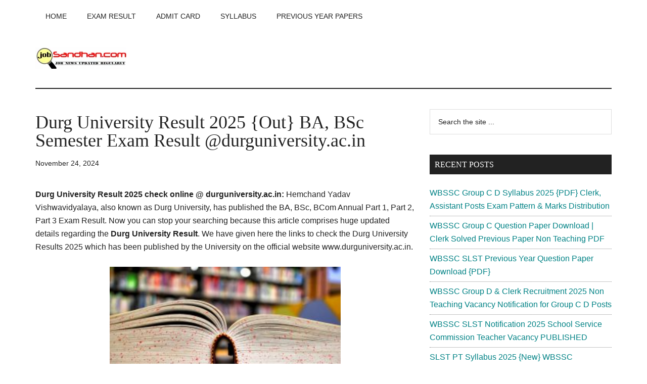

--- FILE ---
content_type: text/html; charset=UTF-8
request_url: https://jobsandhan.com/durg-university-result/
body_size: 21490
content:
<!DOCTYPE html><html lang="en-US"><head ><meta charset="UTF-8" /><meta name="viewport" content="width=device-width, initial-scale=1" /><meta name='robots' content='index, follow, max-image-preview:large, max-snippet:-1, max-video-preview:-1' /><style>img:is([sizes="auto" i], [sizes^="auto," i]) { contain-intrinsic-size: 3000px 1500px }</style><title>Durg University Result 2025 {Out} BA, BSc Semester Exam Result @durguniversity.ac.in</title><link rel="canonical" href="https://jobsandhan.com/durg-university-result/" /><meta property="og:locale" content="en_US" /><meta property="og:type" content="article" /><meta property="og:title" content="Durg University Result 2025 {Out} BA, BSc Semester Exam Result @durguniversity.ac.in" /><meta property="og:description" content="Durg University Result 2025 check online @ durguniversity.ac.in: Hemchand Yadav Vishwavidyalaya, also known as Durg University, has published the BA, BSc, BCom Annual Part 1, Part 2, Part 3 Exam Result. Now you can stop your searching because this article comprises huge updated details regarding the Durg University Result. We have given here the links [&hellip;]" /><meta property="og:url" content="https://jobsandhan.com/durg-university-result/" /><meta property="og:site_name" content="JobSandhan.Com - Govt Jobs, Admit Card, Result, Syllabus, News" /><meta property="article:published_time" content="2024-11-23T19:30:00+00:00" /><meta property="article:modified_time" content="2024-11-24T09:19:57+00:00" /><meta property="og:image" content="https://jobsandhan.com/wp-content/uploads/2018/06/siliguri-college-admission-2018-application-form-fill-up-online-science-arts-ba-bsc-course-details-how-to-last-date-starting-1-300x200.jpg" /><meta name="author" content="JobSandhan" /><meta name="twitter:card" content="summary_large_image" /><meta name="twitter:label1" content="Written by" /><meta name="twitter:data1" content="JobSandhan" /><meta name="twitter:label2" content="Est. reading time" /><meta name="twitter:data2" content="6 minutes" /> <script type="application/ld+json" class="yoast-schema-graph">{"@context":"https://schema.org","@graph":[{"@type":"Article","@id":"https://jobsandhan.com/durg-university-result/#article","isPartOf":{"@id":"https://jobsandhan.com/durg-university-result/"},"author":{"name":"JobSandhan","@id":"https://jobsandhan.com/#/schema/person/925e84273de1af333182bda578719de5"},"headline":"Durg University Result 2025 {Out} BA, BSc Semester Exam Result @durguniversity.ac.in","datePublished":"2024-11-23T19:30:00+00:00","dateModified":"2024-11-24T09:19:57+00:00","mainEntityOfPage":{"@id":"https://jobsandhan.com/durg-university-result/"},"wordCount":1101,"commentCount":0,"publisher":{"@id":"https://jobsandhan.com/#organization"},"image":{"@id":"https://jobsandhan.com/durg-university-result/#primaryimage"},"thumbnailUrl":"https://jobsandhan.com/wp-content/uploads/2018/06/siliguri-college-admission-2018-application-form-fill-up-online-science-arts-ba-bsc-course-details-how-to-last-date-starting-1-300x200.jpg","articleSection":["University Result"],"inLanguage":"en-US","potentialAction":[{"@type":"CommentAction","name":"Comment","target":["https://jobsandhan.com/durg-university-result/#respond"]}]},{"@type":"WebPage","@id":"https://jobsandhan.com/durg-university-result/","url":"https://jobsandhan.com/durg-university-result/","name":"Durg University Result 2025 {Out} BA, BSc Semester Exam Result @durguniversity.ac.in","isPartOf":{"@id":"https://jobsandhan.com/#website"},"primaryImageOfPage":{"@id":"https://jobsandhan.com/durg-university-result/#primaryimage"},"image":{"@id":"https://jobsandhan.com/durg-university-result/#primaryimage"},"thumbnailUrl":"https://jobsandhan.com/wp-content/uploads/2018/06/siliguri-college-admission-2018-application-form-fill-up-online-science-arts-ba-bsc-course-details-how-to-last-date-starting-1-300x200.jpg","datePublished":"2024-11-23T19:30:00+00:00","dateModified":"2024-11-24T09:19:57+00:00","breadcrumb":{"@id":"https://jobsandhan.com/durg-university-result/#breadcrumb"},"inLanguage":"en-US","potentialAction":[{"@type":"ReadAction","target":["https://jobsandhan.com/durg-university-result/"]}]},{"@type":"ImageObject","inLanguage":"en-US","@id":"https://jobsandhan.com/durg-university-result/#primaryimage","url":"https://jobsandhan.com/wp-content/uploads/2018/06/siliguri-college-admission-2018-application-form-fill-up-online-science-arts-ba-bsc-course-details-how-to-last-date-starting-1-300x200.jpg","contentUrl":"https://jobsandhan.com/wp-content/uploads/2018/06/siliguri-college-admission-2018-application-form-fill-up-online-science-arts-ba-bsc-course-details-how-to-last-date-starting-1-300x200.jpg"},{"@type":"BreadcrumbList","@id":"https://jobsandhan.com/durg-university-result/#breadcrumb","itemListElement":[{"@type":"ListItem","position":1,"name":"Home","item":"https://jobsandhan.com/"},{"@type":"ListItem","position":2,"name":"Durg University Result 2025 {Out} BA, BSc Semester Exam Result @durguniversity.ac.in"}]},{"@type":"WebSite","@id":"https://jobsandhan.com/#website","url":"https://jobsandhan.com/","name":"JobSandhan.Com - Govt Jobs, Admit Card, Result, Syllabus, News","description":"","publisher":{"@id":"https://jobsandhan.com/#organization"},"potentialAction":[{"@type":"SearchAction","target":{"@type":"EntryPoint","urlTemplate":"https://jobsandhan.com/?s={search_term_string}"},"query-input":{"@type":"PropertyValueSpecification","valueRequired":true,"valueName":"search_term_string"}}],"inLanguage":"en-US"},{"@type":"Organization","@id":"https://jobsandhan.com/#organization","name":"JobSandhan.Com - Govt Jobs, Admit Card, Result, Syllabus, News","url":"https://jobsandhan.com/","logo":{"@type":"ImageObject","inLanguage":"en-US","@id":"https://jobsandhan.com/#/schema/logo/image/","url":"https://jobsandhan.com/wp-content/uploads/cropped-cropped-jobsandhan-new-logo-Copy-e1621432051986.png","contentUrl":"https://jobsandhan.com/wp-content/uploads/cropped-cropped-jobsandhan-new-logo-Copy-e1621432051986.png","width":180,"height":42,"caption":"JobSandhan.Com - Govt Jobs, Admit Card, Result, Syllabus, News"},"image":{"@id":"https://jobsandhan.com/#/schema/logo/image/"}},{"@type":"Person","@id":"https://jobsandhan.com/#/schema/person/925e84273de1af333182bda578719de5","name":"JobSandhan","sameAs":["https://jobsandhan.com/"]}]}</script> <link rel='dns-prefetch' href='//www.googletagmanager.com' /><link rel='dns-prefetch' href='//fonts.googleapis.com' /><link rel="alternate" type="application/rss+xml" title="JobSandhan.Com - Govt Jobs, Admit Card, Result, Syllabus, News &raquo; Feed" href="https://jobsandhan.com/feed/" /><link rel="alternate" type="application/rss+xml" title="JobSandhan.Com - Govt Jobs, Admit Card, Result, Syllabus, News &raquo; Comments Feed" href="https://jobsandhan.com/comments/feed/" /><link rel="alternate" type="application/rss+xml" title="JobSandhan.Com - Govt Jobs, Admit Card, Result, Syllabus, News &raquo; Durg University Result 2025 {Out} BA, BSc Semester Exam Result @durguniversity.ac.in Comments Feed" href="https://jobsandhan.com/durg-university-result/feed/" /><style id="litespeed-ccss">html{line-height:1.15;-webkit-text-size-adjust:100%}body{margin:0}main{display:block}h1{font-size:2em;margin:.67em 0}a{background-color:transparent}b,strong{font-weight:bolder}img{border-style:none}input{font-family:inherit;font-size:100%;line-height:1.15;margin:0}input{overflow:visible}[type=submit]{-webkit-appearance:button}[type=submit]::-moz-focus-inner{border-style:none;padding:0}[type=submit]:-moz-focusring{outline:1px dotted ButtonText}[type=search]{-webkit-appearance:textfield;outline-offset:-2px}[type=search]::-webkit-search-decoration{-webkit-appearance:none}::-webkit-file-upload-button{-webkit-appearance:button;font:inherit}html,input[type=search]{box-sizing:border-box}*,*:before,*:after{box-sizing:inherit}.entry:before,.entry-content:before,.nav-secondary:before,.site-container:before,.site-header:before,.site-inner:before,.widget:before,.wrap:before{content:" ";display:table}.entry:after,.entry-content:after,.nav-secondary:after,.site-container:after,.site-header:after,.site-inner:after,.widget:after,.wrap:after{clear:both;content:" ";display:table}body{background-color:#fff;color:#222;font-family:Roboto,sans-serif;font-size:16px;font-weight:300;line-height:1.625;overflow-x:hidden}a{background-color:inherit;color:#008285;font-weight:400;text-decoration:none}p{margin:0 0 24px;padding:0}strong{font-weight:700}ul{margin:0;padding:0}h1,h2,h3{font-family:Raleway,sans-serif;font-weight:500;line-height:1.2;margin:0 0 16px}h1{font-size:36px}h2{font-size:30px}h3{font-size:24px}img{max-width:100%}img{height:auto}input{background-color:#fff;border:1px solid #ddd;color:#222;font-family:Raleway,sans-serif;font-size:14px;font-weight:300;padding:16px;width:100%}::-ms-input-placeholder{color:#222;font-family:Raleway,sans-serif;opacity:1}:-ms-input-placeholder{color:#222;font-family:Raleway,sans-serif;opacity:1}::placeholder{color:#222;font-family:Raleway,sans-serif;opacity:1}input[type=submit],.sidebar input[type=submit]{background-color:#222;border:0;color:#fff;font-family:Raleway,sans-serif;padding:16px 24px;text-transform:uppercase;white-space:normal;width:auto}input[type=search]::-webkit-search-cancel-button,input[type=search]::-webkit-search-results-button{display:none}.screen-reader-shortcut,.screen-reader-text{border:0;clip:rect(0,0,0,0);height:1px;overflow:hidden;position:absolute!important;width:1px;word-wrap:normal!important}.site-inner,.wrap{margin:0 auto;max-width:1140px}.site-inner{clear:both;padding-top:40px}.content{float:right;width:750px}.content-sidebar .content{float:left}.sidebar-primary{float:right;width:360px}.search-form{overflow:hidden;position:relative}.widget_search input[type=submit]{border:0;clip:rect(0,0,0,0);height:1px;margin:-1px;padding:0;position:absolute;width:1px}.entry-title{font-size:36px;line-height:1}.widget-title{clear:both;font-size:16px;margin-bottom:24px;text-transform:uppercase}.sidebar .widget-title{background-color:#222;color:#fff;padding:10px}.widget,.widget li{word-wrap:break-word}.widget li{list-style-type:none}.genesis-skip-link{margin:0}.genesis-skip-link li{height:0;width:0;list-style:none}:focus{color:#333;outline:#ccc solid 1px}.site-header .wrap{border-bottom:2px solid #222;padding:30px 0}.title-area{float:left;padding-top:30px}.wp-custom-logo .title-area{padding:0;text-align:center}.wp-custom-logo .title-area img{width:auto}.site-title{font-family:Raleway,sans-serif;font-size:48px;font-weight:900;line-height:1;margin-bottom:0}.wp-custom-logo .site-title{border:0;clip:rect(0,0,0,0);height:1px;overflow:hidden;position:absolute!important;width:1px;word-wrap:normal!important}.genesis-nav-menu{clear:both;color:#222;font-family:Raleway,sans-serif;font-size:14px;font-weight:400;line-height:1;text-transform:uppercase;width:100%}.genesis-nav-menu .menu-item{display:inline-block;text-align:left}.genesis-nav-menu a{border:0;color:#222;display:block;padding:25px 20px;position:relative}.nav-secondary{margin-top:-100px;padding-top:100px}.nav-secondary .wrap{border-bottom:1px solid #222}.entry{margin-bottom:60px}.entry-content p{margin-bottom:26px}.entry-meta{font-size:14px}.entry-header .entry-meta{margin-bottom:30px}.sidebar li{border-bottom:1px dotted #888;margin-bottom:6px;padding-bottom:6px}.sidebar .widget{margin-bottom:40px}@media only screen and (max-width:1180px){.site-inner,.wrap{max-width:960px}.site-header .title-area,.wp-custom-logo .title-area{max-width:380px}.content{width:630px}.sidebar-primary{width:300px}}@media only screen and (max-width:1023px){.site-inner,.wrap{max-width:750px}.content,.sidebar-primary,.site-header .title-area,.wp-custom-logo .site-header .title-area{max-width:100%;width:100%}.custom-logo-link{display:block;margin:0 auto}.genesis-nav-menu,.site-header .title-area,.site-title{text-align:center}.site-title{float:none}.title-area{padding-top:0}.title-area{padding-bottom:20px}}@media only screen and (max-width:840px){.site-inner{max-width:100%}.nav-secondary,.site-header,.site-inner{padding-left:5%;padding-right:5%}}.custom-logo-link,.wp-custom-logo .title-area{max-width:380px}ul{box-sizing:border-box}.entry-content{counter-reset:footnotes}:root{--wp--preset--font-size--normal:16px;--wp--preset--font-size--huge:42px}.has-text-align-center{text-align:center}.screen-reader-text{border:0;clip:rect(1px,1px,1px,1px);-webkit-clip-path:inset(50%);clip-path:inset(50%);height:1px;margin:-1px;overflow:hidden;padding:0;position:absolute;width:1px;word-wrap:normal!important}body{--wp--preset--color--black:#000;--wp--preset--color--cyan-bluish-gray:#abb8c3;--wp--preset--color--white:#fff;--wp--preset--color--pale-pink:#f78da7;--wp--preset--color--vivid-red:#cf2e2e;--wp--preset--color--luminous-vivid-orange:#ff6900;--wp--preset--color--luminous-vivid-amber:#fcb900;--wp--preset--color--light-green-cyan:#7bdcb5;--wp--preset--color--vivid-green-cyan:#00d084;--wp--preset--color--pale-cyan-blue:#8ed1fc;--wp--preset--color--vivid-cyan-blue:#0693e3;--wp--preset--color--vivid-purple:#9b51e0;--wp--preset--color--theme-primary:#008285;--wp--preset--color--theme-secondary:#008285;--wp--preset--gradient--vivid-cyan-blue-to-vivid-purple:linear-gradient(135deg,rgba(6,147,227,1) 0%,#9b51e0 100%);--wp--preset--gradient--light-green-cyan-to-vivid-green-cyan:linear-gradient(135deg,#7adcb4 0%,#00d082 100%);--wp--preset--gradient--luminous-vivid-amber-to-luminous-vivid-orange:linear-gradient(135deg,rgba(252,185,0,1) 0%,rgba(255,105,0,1) 100%);--wp--preset--gradient--luminous-vivid-orange-to-vivid-red:linear-gradient(135deg,rgba(255,105,0,1) 0%,#cf2e2e 100%);--wp--preset--gradient--very-light-gray-to-cyan-bluish-gray:linear-gradient(135deg,#eee 0%,#a9b8c3 100%);--wp--preset--gradient--cool-to-warm-spectrum:linear-gradient(135deg,#4aeadc 0%,#9778d1 20%,#cf2aba 40%,#ee2c82 60%,#fb6962 80%,#fef84c 100%);--wp--preset--gradient--blush-light-purple:linear-gradient(135deg,#ffceec 0%,#9896f0 100%);--wp--preset--gradient--blush-bordeaux:linear-gradient(135deg,#fecda5 0%,#fe2d2d 50%,#6b003e 100%);--wp--preset--gradient--luminous-dusk:linear-gradient(135deg,#ffcb70 0%,#c751c0 50%,#4158d0 100%);--wp--preset--gradient--pale-ocean:linear-gradient(135deg,#fff5cb 0%,#b6e3d4 50%,#33a7b5 100%);--wp--preset--gradient--electric-grass:linear-gradient(135deg,#caf880 0%,#71ce7e 100%);--wp--preset--gradient--midnight:linear-gradient(135deg,#020381 0%,#2874fc 100%);--wp--preset--font-size--small:12px;--wp--preset--font-size--medium:20px;--wp--preset--font-size--large:20px;--wp--preset--font-size--x-large:42px;--wp--preset--font-size--normal:16px;--wp--preset--font-size--larger:24px;--wp--preset--spacing--20:.44rem;--wp--preset--spacing--30:.67rem;--wp--preset--spacing--40:1rem;--wp--preset--spacing--50:1.5rem;--wp--preset--spacing--60:2.25rem;--wp--preset--spacing--70:3.38rem;--wp--preset--spacing--80:5.06rem;--wp--preset--shadow--natural:6px 6px 9px rgba(0,0,0,.2);--wp--preset--shadow--deep:12px 12px 50px rgba(0,0,0,.4);--wp--preset--shadow--sharp:6px 6px 0px rgba(0,0,0,.2);--wp--preset--shadow--outlined:6px 6px 0px -3px rgba(255,255,255,1),6px 6px rgba(0,0,0,1);--wp--preset--shadow--crisp:6px 6px 0px rgba(0,0,0,1)}.has-medium-font-size{font-size:var(--wp--preset--font-size--medium)!important}.has-text-align-center{text-align:center}.lwptoc{margin:32px 0}.lwptoc_i{padding:14px 18px 18px;text-align:left}.lwptoc_header{margin-bottom:6px}.lwptoc_toggle{white-space:nowrap;margin-left:4px;font-size:80%}.lwptoc_toggle:before{content:'['}.lwptoc_toggle:after{content:']'}.lwptoc_toggle_label{margin:0 1px}.lwptoc_item{margin-top:2px}.lwptoc_item:first-child{margin-top:0}.lwptoc_item_number{margin-right:2px}.lwptoc_itemWrap .lwptoc_itemWrap{margin:2px 0 0 14px}.lwptoc-autoWidth .lwptoc_i{display:inline-block}.lwptoc-baseItems .lwptoc_items{font-size:90%}.lwptoc-notInherit .lwptoc_i DIV A{box-shadow:none!important;border:none!important;text-decoration:none!important}.lwptoc-light .lwptoc_i{color:#333;background:#fafafa}.lwptoc-light .lwptoc_i A{color:#3175e4}.lwptoc-light .lwptoc_items A:visited{color:#000394}.lazyload{opacity:0}</style><link rel="preload" data-asynced="1" data-optimized="2" as="style" onload="this.onload=null;this.rel='stylesheet'" href="https://jobsandhan.com/wp-content/litespeed/ucss/84558ad0f8f7c06737436560dac17b67.css?ver=9eb36" /><script data-optimized="1" type="litespeed/javascript" data-src="https://jobsandhan.com/wp-content/plugins/litespeed-cache/assets/js/css_async.min.js"></script> <style id='magazine-pro-inline-css'>.custom-logo-link,
		.wp-custom-logo .title-area {
			max-width: 380px;
		}

		.wp-custom-logo .header-widget-area {
			max-width: calc(99% - 380px);
		}</style><style id='classic-theme-styles-inline-css'>/*! This file is auto-generated */
.wp-block-button__link{color:#fff;background-color:#32373c;border-radius:9999px;box-shadow:none;text-decoration:none;padding:calc(.667em + 2px) calc(1.333em + 2px);font-size:1.125em}.wp-block-file__button{background:#32373c;color:#fff;text-decoration:none}</style><style id='global-styles-inline-css'>:root{--wp--preset--aspect-ratio--square: 1;--wp--preset--aspect-ratio--4-3: 4/3;--wp--preset--aspect-ratio--3-4: 3/4;--wp--preset--aspect-ratio--3-2: 3/2;--wp--preset--aspect-ratio--2-3: 2/3;--wp--preset--aspect-ratio--16-9: 16/9;--wp--preset--aspect-ratio--9-16: 9/16;--wp--preset--color--black: #000000;--wp--preset--color--cyan-bluish-gray: #abb8c3;--wp--preset--color--white: #ffffff;--wp--preset--color--pale-pink: #f78da7;--wp--preset--color--vivid-red: #cf2e2e;--wp--preset--color--luminous-vivid-orange: #ff6900;--wp--preset--color--luminous-vivid-amber: #fcb900;--wp--preset--color--light-green-cyan: #7bdcb5;--wp--preset--color--vivid-green-cyan: #00d084;--wp--preset--color--pale-cyan-blue: #8ed1fc;--wp--preset--color--vivid-cyan-blue: #0693e3;--wp--preset--color--vivid-purple: #9b51e0;--wp--preset--color--theme-primary: #008285;--wp--preset--color--theme-secondary: #008285;--wp--preset--gradient--vivid-cyan-blue-to-vivid-purple: linear-gradient(135deg,rgba(6,147,227,1) 0%,rgb(155,81,224) 100%);--wp--preset--gradient--light-green-cyan-to-vivid-green-cyan: linear-gradient(135deg,rgb(122,220,180) 0%,rgb(0,208,130) 100%);--wp--preset--gradient--luminous-vivid-amber-to-luminous-vivid-orange: linear-gradient(135deg,rgba(252,185,0,1) 0%,rgba(255,105,0,1) 100%);--wp--preset--gradient--luminous-vivid-orange-to-vivid-red: linear-gradient(135deg,rgba(255,105,0,1) 0%,rgb(207,46,46) 100%);--wp--preset--gradient--very-light-gray-to-cyan-bluish-gray: linear-gradient(135deg,rgb(238,238,238) 0%,rgb(169,184,195) 100%);--wp--preset--gradient--cool-to-warm-spectrum: linear-gradient(135deg,rgb(74,234,220) 0%,rgb(151,120,209) 20%,rgb(207,42,186) 40%,rgb(238,44,130) 60%,rgb(251,105,98) 80%,rgb(254,248,76) 100%);--wp--preset--gradient--blush-light-purple: linear-gradient(135deg,rgb(255,206,236) 0%,rgb(152,150,240) 100%);--wp--preset--gradient--blush-bordeaux: linear-gradient(135deg,rgb(254,205,165) 0%,rgb(254,45,45) 50%,rgb(107,0,62) 100%);--wp--preset--gradient--luminous-dusk: linear-gradient(135deg,rgb(255,203,112) 0%,rgb(199,81,192) 50%,rgb(65,88,208) 100%);--wp--preset--gradient--pale-ocean: linear-gradient(135deg,rgb(255,245,203) 0%,rgb(182,227,212) 50%,rgb(51,167,181) 100%);--wp--preset--gradient--electric-grass: linear-gradient(135deg,rgb(202,248,128) 0%,rgb(113,206,126) 100%);--wp--preset--gradient--midnight: linear-gradient(135deg,rgb(2,3,129) 0%,rgb(40,116,252) 100%);--wp--preset--font-size--small: 12px;--wp--preset--font-size--medium: 20px;--wp--preset--font-size--large: 20px;--wp--preset--font-size--x-large: 42px;--wp--preset--font-size--normal: 16px;--wp--preset--font-size--larger: 24px;--wp--preset--spacing--20: 0.44rem;--wp--preset--spacing--30: 0.67rem;--wp--preset--spacing--40: 1rem;--wp--preset--spacing--50: 1.5rem;--wp--preset--spacing--60: 2.25rem;--wp--preset--spacing--70: 3.38rem;--wp--preset--spacing--80: 5.06rem;--wp--preset--shadow--natural: 6px 6px 9px rgba(0, 0, 0, 0.2);--wp--preset--shadow--deep: 12px 12px 50px rgba(0, 0, 0, 0.4);--wp--preset--shadow--sharp: 6px 6px 0px rgba(0, 0, 0, 0.2);--wp--preset--shadow--outlined: 6px 6px 0px -3px rgba(255, 255, 255, 1), 6px 6px rgba(0, 0, 0, 1);--wp--preset--shadow--crisp: 6px 6px 0px rgba(0, 0, 0, 1);}:where(.is-layout-flex){gap: 0.5em;}:where(.is-layout-grid){gap: 0.5em;}body .is-layout-flex{display: flex;}.is-layout-flex{flex-wrap: wrap;align-items: center;}.is-layout-flex > :is(*, div){margin: 0;}body .is-layout-grid{display: grid;}.is-layout-grid > :is(*, div){margin: 0;}:where(.wp-block-columns.is-layout-flex){gap: 2em;}:where(.wp-block-columns.is-layout-grid){gap: 2em;}:where(.wp-block-post-template.is-layout-flex){gap: 1.25em;}:where(.wp-block-post-template.is-layout-grid){gap: 1.25em;}.has-black-color{color: var(--wp--preset--color--black) !important;}.has-cyan-bluish-gray-color{color: var(--wp--preset--color--cyan-bluish-gray) !important;}.has-white-color{color: var(--wp--preset--color--white) !important;}.has-pale-pink-color{color: var(--wp--preset--color--pale-pink) !important;}.has-vivid-red-color{color: var(--wp--preset--color--vivid-red) !important;}.has-luminous-vivid-orange-color{color: var(--wp--preset--color--luminous-vivid-orange) !important;}.has-luminous-vivid-amber-color{color: var(--wp--preset--color--luminous-vivid-amber) !important;}.has-light-green-cyan-color{color: var(--wp--preset--color--light-green-cyan) !important;}.has-vivid-green-cyan-color{color: var(--wp--preset--color--vivid-green-cyan) !important;}.has-pale-cyan-blue-color{color: var(--wp--preset--color--pale-cyan-blue) !important;}.has-vivid-cyan-blue-color{color: var(--wp--preset--color--vivid-cyan-blue) !important;}.has-vivid-purple-color{color: var(--wp--preset--color--vivid-purple) !important;}.has-black-background-color{background-color: var(--wp--preset--color--black) !important;}.has-cyan-bluish-gray-background-color{background-color: var(--wp--preset--color--cyan-bluish-gray) !important;}.has-white-background-color{background-color: var(--wp--preset--color--white) !important;}.has-pale-pink-background-color{background-color: var(--wp--preset--color--pale-pink) !important;}.has-vivid-red-background-color{background-color: var(--wp--preset--color--vivid-red) !important;}.has-luminous-vivid-orange-background-color{background-color: var(--wp--preset--color--luminous-vivid-orange) !important;}.has-luminous-vivid-amber-background-color{background-color: var(--wp--preset--color--luminous-vivid-amber) !important;}.has-light-green-cyan-background-color{background-color: var(--wp--preset--color--light-green-cyan) !important;}.has-vivid-green-cyan-background-color{background-color: var(--wp--preset--color--vivid-green-cyan) !important;}.has-pale-cyan-blue-background-color{background-color: var(--wp--preset--color--pale-cyan-blue) !important;}.has-vivid-cyan-blue-background-color{background-color: var(--wp--preset--color--vivid-cyan-blue) !important;}.has-vivid-purple-background-color{background-color: var(--wp--preset--color--vivid-purple) !important;}.has-black-border-color{border-color: var(--wp--preset--color--black) !important;}.has-cyan-bluish-gray-border-color{border-color: var(--wp--preset--color--cyan-bluish-gray) !important;}.has-white-border-color{border-color: var(--wp--preset--color--white) !important;}.has-pale-pink-border-color{border-color: var(--wp--preset--color--pale-pink) !important;}.has-vivid-red-border-color{border-color: var(--wp--preset--color--vivid-red) !important;}.has-luminous-vivid-orange-border-color{border-color: var(--wp--preset--color--luminous-vivid-orange) !important;}.has-luminous-vivid-amber-border-color{border-color: var(--wp--preset--color--luminous-vivid-amber) !important;}.has-light-green-cyan-border-color{border-color: var(--wp--preset--color--light-green-cyan) !important;}.has-vivid-green-cyan-border-color{border-color: var(--wp--preset--color--vivid-green-cyan) !important;}.has-pale-cyan-blue-border-color{border-color: var(--wp--preset--color--pale-cyan-blue) !important;}.has-vivid-cyan-blue-border-color{border-color: var(--wp--preset--color--vivid-cyan-blue) !important;}.has-vivid-purple-border-color{border-color: var(--wp--preset--color--vivid-purple) !important;}.has-vivid-cyan-blue-to-vivid-purple-gradient-background{background: var(--wp--preset--gradient--vivid-cyan-blue-to-vivid-purple) !important;}.has-light-green-cyan-to-vivid-green-cyan-gradient-background{background: var(--wp--preset--gradient--light-green-cyan-to-vivid-green-cyan) !important;}.has-luminous-vivid-amber-to-luminous-vivid-orange-gradient-background{background: var(--wp--preset--gradient--luminous-vivid-amber-to-luminous-vivid-orange) !important;}.has-luminous-vivid-orange-to-vivid-red-gradient-background{background: var(--wp--preset--gradient--luminous-vivid-orange-to-vivid-red) !important;}.has-very-light-gray-to-cyan-bluish-gray-gradient-background{background: var(--wp--preset--gradient--very-light-gray-to-cyan-bluish-gray) !important;}.has-cool-to-warm-spectrum-gradient-background{background: var(--wp--preset--gradient--cool-to-warm-spectrum) !important;}.has-blush-light-purple-gradient-background{background: var(--wp--preset--gradient--blush-light-purple) !important;}.has-blush-bordeaux-gradient-background{background: var(--wp--preset--gradient--blush-bordeaux) !important;}.has-luminous-dusk-gradient-background{background: var(--wp--preset--gradient--luminous-dusk) !important;}.has-pale-ocean-gradient-background{background: var(--wp--preset--gradient--pale-ocean) !important;}.has-electric-grass-gradient-background{background: var(--wp--preset--gradient--electric-grass) !important;}.has-midnight-gradient-background{background: var(--wp--preset--gradient--midnight) !important;}.has-small-font-size{font-size: var(--wp--preset--font-size--small) !important;}.has-medium-font-size{font-size: var(--wp--preset--font-size--medium) !important;}.has-large-font-size{font-size: var(--wp--preset--font-size--large) !important;}.has-x-large-font-size{font-size: var(--wp--preset--font-size--x-large) !important;}
:where(.wp-block-post-template.is-layout-flex){gap: 1.25em;}:where(.wp-block-post-template.is-layout-grid){gap: 1.25em;}
:where(.wp-block-columns.is-layout-flex){gap: 2em;}:where(.wp-block-columns.is-layout-grid){gap: 2em;}
:root :where(.wp-block-pullquote){font-size: 1.5em;line-height: 1.6;}</style><style id='magazine-pro-gutenberg-inline-css'>.gb-block-post-grid .gb-block-post-grid-more-link:hover,
.gb-block-post-grid header .gb-block-post-grid-title a:hover {
	color: #008285;
}

.button-more-link.gb-block-post-grid .gb-block-post-grid-more-link:hover,
.gb-block-post-grid .is-grid .gb-block-post-grid-image a .gb-block-post-grid-date,
.site-container .wp-block-button .wp-block-button__link {
	background-color: #008285;
	color: #ffffff;
}

.button-more-link.gb-block-post-grid .gb-block-post-grid-more-link:hover,
.wp-block-button .wp-block-button__link:not(.has-background),
.wp-block-button .wp-block-button__link:not(.has-background):focus,
.wp-block-button .wp-block-button__link:not(.has-background):hover {
	color: #ffffff;
}

.site-container .wp-block-button.is-style-outline .wp-block-button__link {
	color: #008285;
}

.site-container .wp-block-button.is-style-outline .wp-block-button__link:focus,
.site-container .wp-block-button.is-style-outline .wp-block-button__link:hover {
	color: #23a5a8;
}

.site-container .wp-block-pullquote.is-style-solid-color {
	background-color: #008285;
}		.site-container .has-small-font-size {
			font-size: 12px;
		}		.site-container .has-normal-font-size {
			font-size: 16px;
		}		.site-container .has-large-font-size {
			font-size: 20px;
		}		.site-container .has-larger-font-size {
			font-size: 24px;
		}		.site-container .has-theme-primary-color,
		.site-container .wp-block-button .wp-block-button__link.has-theme-primary-color,
		.site-container .wp-block-button.is-style-outline .wp-block-button__link.has-theme-primary-color {
			color: #008285;
		}
		.site-container .has-theme-primary-background-color,
		.site-container .wp-block-button .wp-block-button__link.has-theme-primary-background-color,
		.site-container .wp-block-pullquote.is-style-solid-color.has-theme-primary-background-color {
			background-color: #008285;
		}		.site-container .has-theme-secondary-color,
		.site-container .wp-block-button .wp-block-button__link.has-theme-secondary-color,
		.site-container .wp-block-button.is-style-outline .wp-block-button__link.has-theme-secondary-color {
			color: #008285;
		}
		.site-container .has-theme-secondary-background-color,
		.site-container .wp-block-button .wp-block-button__link.has-theme-secondary-background-color,
		.site-container .wp-block-pullquote.is-style-solid-color.has-theme-secondary-background-color {
			background-color: #008285;
		}</style> <script type="litespeed/javascript" data-src="https://jobsandhan.com/wp-includes/js/jquery/jquery.min.js" id="jquery-core-js"></script>  <script type="litespeed/javascript" data-src="https://www.googletagmanager.com/gtag/js?id=G-K2K474QWWX" id="google_gtagjs-js"></script> <script id="google_gtagjs-js-after" type="litespeed/javascript">window.dataLayer=window.dataLayer||[];function gtag(){dataLayer.push(arguments)}
gtag("set","linker",{"domains":["jobsandhan.com"]});gtag("js",new Date());gtag("set","developer_id.dZTNiMT",!0);gtag("config","G-K2K474QWWX")</script> <link rel="https://api.w.org/" href="https://jobsandhan.com/wp-json/" /><link rel="alternate" title="JSON" type="application/json" href="https://jobsandhan.com/wp-json/wp/v2/posts/82208" /><link rel="EditURI" type="application/rsd+xml" title="RSD" href="https://jobsandhan.com/xmlrpc.php?rsd" /><link rel="alternate" title="oEmbed (JSON)" type="application/json+oembed" href="https://jobsandhan.com/wp-json/oembed/1.0/embed?url=https%3A%2F%2Fjobsandhan.com%2Fdurg-university-result%2F" /><link rel="alternate" title="oEmbed (XML)" type="text/xml+oembed" href="https://jobsandhan.com/wp-json/oembed/1.0/embed?url=https%3A%2F%2Fjobsandhan.com%2Fdurg-university-result%2F&#038;format=xml" /><meta name="generator" content="Site Kit by Google 1.153.0" /> <script src="https://cdn.onesignal.com/sdks/web/v16/OneSignalSDK.page.js" defer></script> <script type="litespeed/javascript">window.OneSignalDeferred=window.OneSignalDeferred||[];OneSignalDeferred.push(async function(OneSignal){await OneSignal.init({appId:"b182976c-42e3-4cc9-8220-ff4b4a4dd028",serviceWorkerOverrideForTypical:!0,path:"https://jobsandhan.com/wp-content/plugins/onesignal-free-web-push-notifications/sdk_files/",serviceWorkerParam:{scope:"/wp-content/plugins/onesignal-free-web-push-notifications/sdk_files/push/onesignal/"},serviceWorkerPath:"OneSignalSDKWorker.js",})});navigator.serviceWorker.getRegistrations().then((registrations)=>{registrations.forEach((registration)=>{if(registration.active&&registration.active.scriptURL.includes('OneSignalSDKWorker.js.php')){registration.unregister().then((success)=>{if(success){console.log('OneSignalSW: Successfully unregistered:',registration.active.scriptURL)}else{console.log('OneSignalSW: Failed to unregister:',registration.active.scriptURL)}})}})}).catch((error)=>{console.error('Error fetching service worker registrations:',error)})</script> <script type="litespeed/javascript" data-src="https://pagead2.googlesyndication.com/pagead/js/adsbygoogle.js?client=ca-pub-6897414727364323"
     crossorigin="anonymous"></script> <link rel="icon" href="https://jobsandhan.com/wp-content/uploads/cropped-jobsandhan-new-logo-2-32x32.png" sizes="32x32" /><link rel="icon" href="https://jobsandhan.com/wp-content/uploads/cropped-jobsandhan-new-logo-2-192x192.png" sizes="192x192" /><link rel="apple-touch-icon" href="https://jobsandhan.com/wp-content/uploads/cropped-jobsandhan-new-logo-2-180x180.png" /><meta name="msapplication-TileImage" content="https://jobsandhan.com/wp-content/uploads/cropped-jobsandhan-new-logo-2-270x270.png" /><style id="wp-custom-css">table {table-layout:fixed}
th, td {word-break:keep-all}
.entry-pagination {display:none}</style><style>:root {
--font-base: Verdana, Geneva, sans-serif;
--font-headings: Georgia, Times, Times New Roman, serif;
}
body, #content, .entry-content, .post-content, .page-content, .post-excerpt, .entry-summary, .entry-excerpt, .widget-area, .widget, .sidebar, #sidebar, footer, .footer, #footer, .site-footer {
font-family: Verdana, Geneva, sans-serif;
 }
#site-title, .site-title, #site-title a, .site-title a, .entry-title, .entry-title a, h1, h2, h3, h4, h5, h6, .widget-title, .elementor-heading-title {
font-family: Georgia, Times, Times New Roman, serif;
 }</style></head><body data-rsssl=1 class="wp-singular post-template-default single single-post postid-82208 single-format-standard wp-custom-logo wp-embed-responsive wp-theme-genesis wp-child-theme-magazine-pro header-image header-full-width content-sidebar genesis-breadcrumbs-hidden genesis-singular-image-hidden genesis-footer-widgets-visible primary-nav"><div class="site-container"><ul class="genesis-skip-link"><li><a href="#genesis-content" class="screen-reader-shortcut"> Skip to main content</a></li><li><a href="#genesis-sidebar-primary" class="screen-reader-shortcut"> Skip to primary sidebar</a></li><li><a href="#genesis-footer-widgets" class="screen-reader-shortcut"> Skip to footer</a></li></ul><nav class="nav-primary" aria-label="Main" id="genesis-nav-primary"><div class="wrap"><ul id="menu-main" class="menu genesis-nav-menu menu-primary js-superfish"><li id="menu-item-105762" class="menu-item menu-item-type-custom menu-item-object-custom menu-item-home menu-item-105762"><a href="https://jobsandhan.com"><span >Home</span></a></li><li id="menu-item-104915" class="menu-item menu-item-type-taxonomy menu-item-object-category menu-item-104915"><a href="https://jobsandhan.com/category/exam-result/"><span >Exam Result</span></a></li><li id="menu-item-104914" class="menu-item menu-item-type-taxonomy menu-item-object-category menu-item-104914"><a href="https://jobsandhan.com/category/admit-card/"><span >Admit Card</span></a></li><li id="menu-item-104916" class="menu-item menu-item-type-taxonomy menu-item-object-category menu-item-104916"><a href="https://jobsandhan.com/category/exam-syllabus/"><span >Syllabus</span></a></li><li id="menu-item-104917" class="menu-item menu-item-type-taxonomy menu-item-object-category menu-item-104917"><a href="https://jobsandhan.com/category/previous-year-papers/"><span >Previous Year Papers</span></a></li></ul></div></nav><header class="site-header"><div class="wrap"><div class="title-area"><a href="https://jobsandhan.com/" class="custom-logo-link" rel="home"><img width="180" height="42" src="https://jobsandhan.com/wp-content/uploads/cropped-cropped-jobsandhan-new-logo-Copy-e1621432051986.png.webp" class="custom-logo" alt="JobSandhan.Com &#8211; Govt Jobs, Admit Card, Result, Syllabus, News" decoding="async" /></a><p class="site-title">JobSandhan.Com - Govt Jobs, Admit Card, Result, Syllabus, News</p></div></div></header><div class="site-inner"><div class="content-sidebar-wrap"><main class="content" id="genesis-content"><div class='code-block code-block-2' style='margin: 8px 0; clear: both;'> <script type="litespeed/javascript" data-src="https://pagead2.googlesyndication.com/pagead/js/adsbygoogle.js?client=ca-pub-2195608076198194"
     crossorigin="anonymous"></script> 
<ins class="adsbygoogle"
style="display:block"
data-ad-client="ca-pub-2195608076198194"
data-ad-slot="6272108730"
data-ad-format="auto"
data-full-width-responsive="true"></ins> <script type="litespeed/javascript">(adsbygoogle=window.adsbygoogle||[]).push({})</script></div><article class="post-82208 post type-post status-publish format-standard category-university-result entry" aria-label="Durg University Result 2025 {Out} BA, BSc Semester Exam Result @durguniversity.ac.in"><header class="entry-header"><h1 class="entry-title">Durg University Result 2025 {Out} BA, BSc Semester Exam Result @durguniversity.ac.in</h1><p class="entry-meta"><time class="entry-time">November 24, 2024</time></p></header><div class="entry-content"><div class='code-block code-block-1' style='margin: 8px 0; clear: both;'> <script type="litespeed/javascript" data-src="https://pagead2.googlesyndication.com/pagead/js/adsbygoogle.js?client=ca-pub-2195608076198194"
     crossorigin="anonymous"></script> 
<ins class="adsbygoogle"
style="display:block"
data-ad-client="ca-pub-2195608076198194"
data-ad-slot="3969286164"
data-ad-format="auto"
data-full-width-responsive="true"></ins> <script type="litespeed/javascript">(adsbygoogle=window.adsbygoogle||[]).push({})</script></div><p><strong>Durg University Result 2025 check online @ durguniversity.ac.in:</strong> Hemchand Yadav Vishwavidyalaya, also known as Durg University, has published the BA, BSc, BCom Annual Part 1, Part 2, Part 3 Exam Result. Now you can stop your searching because this article comprises huge updated details regarding the <strong>Durg University Result</strong>. We have given here the links to check the Durg University Results 2025 which has been published by the University on the official website www.durguniversity.ac.in.</p><div class='code-block code-block-5' style='margin: 8px 0; clear: both;'> <script type="litespeed/javascript" data-src="https://pagead2.googlesyndication.com/pagead/js/adsbygoogle.js?client=ca-pub-2195608076198194"
     crossorigin="anonymous"></script> <ins class="adsbygoogle"
style="display:block; text-align:center;"
data-ad-layout="in-article"
data-ad-format="fluid"
data-ad-client="ca-pub-2195608076198194"
data-ad-slot="6871864170"></ins> <script type="litespeed/javascript">(adsbygoogle=window.adsbygoogle||[]).push({})</script></div><div class="wp-block-image"><figure class="aligncenter is-resized"><img data-lazyloaded="1" src="[data-uri]" width="300" height="200" decoding="async" data-src="https://jobsandhan.com/wp-content/uploads/2018/06/siliguri-college-admission-2018-application-form-fill-up-online-science-arts-ba-bsc-course-details-how-to-last-date-starting-1-300x200.jpg" alt="Durg University Result 2025" class="wp-image-74719" style="width:457px;height:305px"></figure></div><p>From the official website of the organization i.e. www.durguniversity.ac.in the Durg University 1st Year Exam Result is available to download. Hence, the aspirants who are eagerly waiting for the <strong>Durg University Result</strong> can make a visit to the official page to acquire all the info related to the Hemchand Yadav Vishwavidyalaya Result. However, during the login time, the aspirants need to submit the registration number and password.</p><div class="lwptoc lwptoc-autoWidth lwptoc-baseItems lwptoc-light lwptoc-notInherit" data-smooth-scroll="1" data-smooth-scroll-offset="24"><div class="lwptoc_i"><div class="lwptoc_header">
<b class="lwptoc_title">Contents</b>                    <span class="lwptoc_toggle">
<a href="#" class="lwptoc_toggle_label" data-label="hide">show</a>            </span></div><div class="lwptoc_items" style="display:none;"><div class="lwptoc_itemWrap"><div class="lwptoc_item">    <a href="#Durg_University_Result_2025_Publishing_Date">
<span class="lwptoc_item_number">1</span>
<span class="lwptoc_item_label">Durg University Result 2025 Publishing Date</span>
</a></div><div class="lwptoc_item">    <a href="#About_-_Durg_University_Result_2025">
<span class="lwptoc_item_number">2</span>
<span class="lwptoc_item_label">About – Durg University Result 2025</span>
</a><div class="lwptoc_itemWrap"><div class="lwptoc_item">    <a href="#Durg_University_Semester_Wise_Result_2025">
<span class="lwptoc_item_number">2.1</span>
<span class="lwptoc_item_label">Durg University Semester Wise Result 2025</span>
</a></div><div class="lwptoc_item">    <a href="#Durg_University_UG_PG_Exam_2025">
<span class="lwptoc_item_number">2.2</span>
<span class="lwptoc_item_label">Durg University UG PG Exam 2025</span>
</a></div><div class="lwptoc_item">    <a href="#Durg_University_Grade_Details_2025">
<span class="lwptoc_item_number">2.3</span>
<span class="lwptoc_item_label">Durg University Grade Details 2025</span>
</a></div><div class="lwptoc_item">    <a href="#Durg_University_Result_2025-_Download_Links">
<span class="lwptoc_item_number">2.4</span>
<span class="lwptoc_item_label">Durg University Result 2025- Download Links</span>
</a></div><div class="lwptoc_item">    <a href="#How_to_check_DurgUniversityacin_Result_Online">
<span class="lwptoc_item_number">2.5</span>
<span class="lwptoc_item_label">How to check DurgUniversity.ac.in Result Online?</span>
</a></div><div class="lwptoc_item">    <a href="#Important_Links">
<span class="lwptoc_item_number">2.6</span>
<span class="lwptoc_item_label">Important Links</span>
</a></div></div></div></div></div></div></div><h3 class="wp-block-heading has-text-align-center"><span id="Durg_University_Result_2025_Publishing_Date">Durg University Result 2025 Publishing Date</span></h3><figure class="wp-block-table"><table><tbody><tr><td>B.A. 1st 3rd 5th SEMESTER (REGULAR) Result</td><td>December 2025</td></tr><tr><td>B.Sc. 1st 3rd 5th SEMESTER (REGULAR) Result</td><td>Jun 2025</td></tr><tr><td>B.A. 2nd 4th 6th SEMESTER (REGULAR) Result</td><td>December 2025</td></tr><tr><td>B.Sc. 2nd 4th 6th SEMESTER (REGULAR) Result</td><td>Jun 2025</td></tr><tr><td>B.COm 1st 3rd 5th semester 2025 Result</td><td>December 2025</td></tr><tr><td>B.Com 2nd 4th 6th semester 2025 Result</td><td>Jun 2025</td></tr></tbody></table></figure><h2 class="wp-block-heading has-text-align-center" id="about-durg-university-result-2022"><span id="About_-_Durg_University_Result_2025">About – Durg University Result 2025</span></h2><figure class="wp-block-table"><table><tbody><tr><td>Name Of The Organisation Board</td><td>Hemchand Yadav Vishwavidyalaya,<span style="color: #c700c7;"><strong>(Durg University)</strong></span></td></tr><tr><td>Available Courses</td><td>B.A, B.Sc, B.Com, M.A, M.Com, MCA, etc.</td></tr><tr><td>Post Name</td><td>UG &amp; PG Examinations</td></tr><tr><td>Results Status</td><td><span style="color: #ff6600;"><strong>Available Now</strong></span></td></tr><tr><td>Category</td><td>University Results</td></tr><tr><td>Held Exam Date</td><td><span style="color: #993366;"><strong>Completed</strong></span></td></tr><tr><td>Location</td><td>Chhattisgarh</td></tr><tr><td>Official Web Portal</td><td><span style="color: #009c00;"><strong>durguniversity.ac.in</strong></span></td></tr></tbody></table></figure><h3 class="wp-block-heading has-text-align-center" id="durg-university-semester-wise-result-2022"><span id="Durg_University_Semester_Wise_Result_2025">Durg University Semester Wise Result 2025</span></h3><div class="wp-block-image"><figure class="aligncenter size-large"><img data-lazyloaded="1" src="[data-uri]" decoding="async" width="779" height="743" data-src="https://jobsandhan.com/wp-content/uploads/Screenshot-2020-10-06-at-3.38.35-PM-1.png.webp" alt="Durg University Result 2025" class="wp-image-118772" data-srcset="https://jobsandhan.com/wp-content/uploads/Screenshot-2020-10-06-at-3.38.35-PM-1.png.webp 779w, https://jobsandhan.com/wp-content/uploads/Screenshot-2020-10-06-at-3.38.35-PM-1-300x286.png.webp 300w, https://jobsandhan.com/wp-content/uploads/Screenshot-2020-10-06-at-3.38.35-PM-1-768x733.png.webp 768w" data-sizes="(max-width: 779px) 100vw, 779px"></figure></div><p>The higher authorities of the Hemchand Yadav Viswavidyalaya, Durg every year organize semester wise examination for their students. This university offers undergraduate, postgraduate and other <strong>Durg University Result </strong></p><p>As you all know that the board member has successfully completed the Durg University semester exams on the prescribed time schedule. Basically, after the completion of the exam, the individuals are curious to know about their qualifying status in the exam. The <strong>Durg University Exam Result</strong>&nbsp;is available online. As early as possible check your score in the exam.</p><h3 class="wp-block-heading has-text-align-center" id="durg-university-ug-pg-exam-2022"><span id="Durg_University_UG_PG_Exam_2025">Durg University UG PG Exam 2025</span></h3><p>If you have any doubts regarding your obtained score in the exam, then you can go through the revaluation process. After a few days of <strong>Durg University Result</strong> announcement, the aspirants will be able to send the application form for the revaluation/rechecking. Within 15 days of the Durg University Result 2025, you have to apply for this process.</p><p><strong>Courses Offered By The Durg University</strong>:</p><ul class="wp-block-list"><li><span style="color: #003366;">Undergraduate Courses</span></li><li><span style="color: #003366;">Professional Courses</span></li><li><span style="color: #003366;">Certificate Courses</span></li><li><span style="color: #003366;">Other Courses Exam</span></li><li><span style="color: #003366;">Postgraduate Courses</span>.</li></ul><h3 class="wp-block-heading has-text-align-center"><span id="Durg_University_Grade_Details_2025">Durg University Grade Details 2025</span></h3><figure class="wp-block-table"><table><tbody><tr><td>A</td><td>90-100</td></tr><tr><td>B</td><td>80-89</td></tr><tr><td>C</td><td>70-79</td></tr><tr><td>D</td><td>60-69</td></tr><tr><td>E</td><td>59 &amp; Below</td></tr></tbody></table></figure><h3 class="wp-block-heading has-text-align-center" id="durg-university-result-2022-download-links-updates-on-21th-february-2022"><span id="Durg_University_Result_2025-_Download_Links">Durg University Result 2025- Download Links</span></h3><figure class="wp-block-image size-large"><img data-lazyloaded="1" src="[data-uri]" decoding="async" width="1024" height="584" data-src="https://jobsandhan.com/wp-content/uploads/HYV-used-for-web-page-1024x584.png.webp" alt="Durg University Result 2025" class="wp-image-147561" data-srcset="https://jobsandhan.com/wp-content/uploads/HYV-used-for-web-page-1024x584.png.webp 1024w, https://jobsandhan.com/wp-content/uploads/HYV-used-for-web-page-300x171.png.webp 300w, https://jobsandhan.com/wp-content/uploads/HYV-used-for-web-page-768x438.png.webp 768w, https://jobsandhan.com/wp-content/uploads/HYV-used-for-web-page.png.webp 1262w" data-sizes="(max-width: 1024px) 100vw, 1024px"></figure><figure class="wp-block-table"><table><tbody><tr><td>MASTER OF PHILOSOPHY IN PSYCHIATRIC SOCIAL WORK (M.PHIL PSYCHIATRIC SOCIAL WORK) (MPHIL)&nbsp;First Year (1st Year) &nbsp;EX &nbsp;</td><td><a href="https://durg.ucanapply.com/result-details?tcc=[base64]" target="_blank" rel="noreferrer noopener">Result</a></td><td>13/11/2024</td></tr><tr><td>Bachelor of Arts (B.A) (UG)&nbsp;First Year (1st Year) &nbsp;SUPPLY/ATKT &nbsp;NEW SYLLABUS</td><td><a href="https://durg.ucanapply.com/result-details?tcc=[base64]" target="_blank" rel="noreferrer noopener">Result</a></td><td>04/11/2024</td></tr><tr><td>Bachelor of Arts (B.A) (UG)&nbsp;First Year (1st Year) &nbsp;SUPPLY/ATKT &nbsp;</td><td><a href="https://durg.ucanapply.com/result-details?tcc=[base64]" target="_blank" rel="noreferrer noopener">Result</a></td><td>04/11/2024</td></tr><tr><td>Bachelor of Science (B.Sc) (UG)&nbsp;First Year (1st Year) &nbsp;SUPPLY/ATKT &nbsp;NEW SYLLABUS</td><td><a href="https://durg.ucanapply.com/result-details?tcc=[base64]" target="_blank" rel="noreferrer noopener">Result</a></td><td>30/10/2024</td></tr><tr><td>Bachelor of Arts (B.A) (UG)&nbsp;Second Year (2nd Year) &nbsp;SUPPLY/ATKT &nbsp;NEW SYLLABUS</td><td><a href="https://durg.ucanapply.com/result-details?tcc=[base64]" target="_blank" rel="noreferrer noopener">Result</a></td><td>28/10/2024</td></tr><tr><td>Bachelor of Science (Home Science) (B.H.Sc.) (UG)&nbsp;First Year (1st Year) &nbsp;SUPPLY/ATKT &nbsp;NEW SYLLABUS</td><td><a href="https://durg.ucanapply.com/result-details?tcc=[base64]" target="_blank" rel="noreferrer noopener">Result</a></td><td>26/10/2024</td></tr><tr><td>Bachelor of Science (Home Science) (B.H.Sc.) (UG)&nbsp;First Year (1st Year) &nbsp;SUPPLY/ATKT &nbsp;</td><td><a href="https://durg.ucanapply.com/result-details?tcc=[base64]" target="_blank" rel="noreferrer noopener">Result</a></td><td>26/10/2024</td></tr><tr><td>Bachelor of Science (B.Sc) (UG)&nbsp;Final Year (3rd Year) &nbsp;SUPPLY/ATKT &nbsp;NEW SYLLABUS</td><td><a href="https://durg.ucanapply.com/result-details?tcc=[base64]" target="_blank" rel="noreferrer noopener">Result</a></td><td>18/10/2024</td></tr><tr><td>Bachelor of Arts (B.A) (UG)&nbsp;Final Year (3rd Year) &nbsp;SUPPLY/ATKT &nbsp;NEW SYLLABUS</td><td><a href="https://durg.ucanapply.com/result-details?tcc=[base64]" target="_blank" rel="noreferrer noopener">Result</a></td><td>18/10/2024</td></tr><tr><td>Bachelor of Science (Home Science) (B.H.Sc.) (UG)&nbsp;Second Year (2nd Year) &nbsp;SUPPLY/ATKT &nbsp;NEW SYLLABUS</td><td><a href="https://durg.ucanapply.com/result-details?tcc=[base64]" target="_blank" rel="noreferrer noopener">Result</a></td><td>17/10/2024</td></tr><tr><td>Bachelor of Science (B.Sc) (UG)&nbsp;Second Year (2nd Year) &nbsp;SUPPLY/ATKT &nbsp;</td><td><a href="https://durg.ucanapply.com/result-details?tcc=[base64]" target="_blank" rel="noreferrer noopener">Result</a></td><td>17/10/2024</td></tr><tr><td>Bachelor of Commerce (B.Com) (UG)&nbsp;First Year (1st Year) &nbsp;SUPPLY/ATKT &nbsp;</td><td><a href="https://durg.ucanapply.com/result-details?tcc=[base64]" target="_blank" rel="noreferrer noopener">Result</a></td><td>16/10/2024</td></tr><tr><td>Bachelor of Commerce (B.Com) (UG)&nbsp;First Year (1st Year) &nbsp;SUPPLY/ATKT &nbsp;NEW SYLLABUS</td><td><a href="https://durg.ucanapply.com/result-details?tcc=[base64]" target="_blank" rel="noreferrer noopener">Result</a></td><td>16/10/2024</td></tr><tr><td>Bachelor of Commerce (B.Com) (UG)&nbsp;Second Year (2nd Year) &nbsp;SUPPLY/ATKT &nbsp;NEW SYLLABUS</td><td><a href="https://durg.ucanapply.com/result-details?tcc=[base64]" target="_blank" rel="noreferrer noopener">Result</a></td><td>15/10/2024</td></tr><tr><td>Master of Arts in English(PVT) (MAENGLISH(PVT)) (PG)&nbsp;Final (Final) &nbsp;(REVAL 20%) &nbsp;</td><td><a href="https://durg.ucanapply.com/result-details?tcc=[base64]" target="_blank" rel="noreferrer noopener">Result</a></td><td>15/10/2024</td></tr><tr><td>Bachelor of Science (Home Science) (B.H.Sc.) (UG)&nbsp;Final Year (3rd Year) &nbsp;SUPPLY/ATKT &nbsp;</td><td><a href="https://durg.ucanapply.com/result-details?tcc=[base64]" target="_blank" rel="noreferrer noopener">Result</a></td><td>11/10/2024</td></tr><tr><td>Bachelor of Computer Application (BCA) (UG)&nbsp;First Year (1st Year) &nbsp;SUPPLY/ATKT &nbsp;</td><td><a href="https://durg.ucanapply.com/result-details?tcc=[base64]" target="_blank" rel="noreferrer noopener">Result</a></td><td>10/10/2024</td></tr><tr><td>Bachelor of Computer Application (BCA) (UG)&nbsp;First Year (1st Year) &nbsp;SUPPLY/ATKT &nbsp;NEW SYLLABUS</td><td><a href="https://durg.ucanapply.com/result-details?tcc=[base64]" target="_blank" rel="noreferrer noopener">Result</a></td><td>10/10/2024</td></tr><tr><td>Bachelor of Commerce (B.Com) (UG)&nbsp;Final Year (3rd Year) &nbsp;SUPPLY/ATKT &nbsp;NEW SYLLABUS</td><td><a href="https://durg.ucanapply.com/result-details?tcc=[base64]" target="_blank" rel="noreferrer noopener">Result</a></td><td>09/10/2024</td></tr><tr><td>Bachelor of Computer Application (BCA) (UG)&nbsp;Second Year (2nd Year) &nbsp;SUPPLY/ATKT &nbsp;NEW SYLLABUS</td><td><a href="https://durg.ucanapply.com/result-details?tcc=[base64]" target="_blank" rel="noreferrer noopener">Result</a></td><td>08/10/2024</td></tr><tr><td>B.A.-B.Ed. (B.A.-B.Ed.) (UG)&nbsp;Part – III (Part – III) &nbsp;SUPPLY/ATKT &nbsp;</td><td><a href="https://durg.ucanapply.com/result-details?tcc=[base64]" target="_blank" rel="noreferrer noopener">Result</a></td><td>08/10/2024</td></tr><tr><td>B.A.-B.Ed. (B.A.-B.Ed.) (UG)&nbsp;Part – IV (Part – IV) &nbsp;SUPPLY/ATKT &nbsp;</td><td><a href="https://durg.ucanapply.com/result-details?tcc=[base64]" target="_blank" rel="noreferrer noopener">Result</a></td><td>08/10/2024</td></tr><tr><td>B.Sc.-B.Ed. (B.Sc.-B.Ed.) (UG)&nbsp;Part – III (Part – III) &nbsp;SUPPLY/ATKT &nbsp;</td><td><a href="https://durg.ucanapply.com/result-details?tcc=[base64]" target="_blank" rel="noreferrer noopener">Result</a></td><td>08/10/2024</td></tr></tbody></table></figure><p class="has-text-align-center"><strong>Check – <a href="https://jobsandhan.com/university/kalyani-university-result/">Kalyani University Result</a></strong></p><p>Select a particular subject <strong>Durg University Result </strong>in which you want to seek revaluation. The candidates have to pay a nominal fee for rechecking/revaluation. As well as the revaluation fee should not be refunded. Thereafter, the individuals have to keep patience for a few days to get the Durg University BA Part 1 Result 2025 of the revaluation.</p><p><strong>Information Present in the Marksheet</strong>:</p><ol class="wp-block-list"><li>Name</li><li>Roll Number</li><li>Date of Birth</li><li>Rank</li><li>Marks Obtained.</li></ol><h3 class="wp-block-heading has-text-align-center" id="how-to-check-durguniversity-ac-in-result-online"><span id="How_to_check_DurgUniversityacin_Result_Online">How to check DurgUniversity.ac.in Result Online?</span></h3><p class="has-text-align-left">Follow the below-mentioned guidelines to check the <strong>Durg University Result</strong> –</p><div class="wp-block-image"><figure class="aligncenter size-large"><img data-lazyloaded="1" src="[data-uri]" decoding="async" width="511" height="469" data-src="https://jobsandhan.com/wp-content/uploads/durg-university-result-2020-checking-window.png.webp" alt="Durg University Result 2025" class="wp-image-118770" data-srcset="https://jobsandhan.com/wp-content/uploads/durg-university-result-2020-checking-window.png.webp 511w, https://jobsandhan.com/wp-content/uploads/durg-university-result-2020-checking-window-300x275.png.webp 300w" data-sizes="(max-width: 511px) 100vw, 511px"></figure></div><ol class="wp-block-list"><li>First of all, go through the official website of the Hemchand Yadav Viswavidyalaya at www.durguniversity.ac.in.heck@ durguniversity.ac.in.</li><li>Now on that page search for the desired link as per your subject.</li><li>Then you will find the page where you need to enter your roll number as shown in the image below.</li><li>Fill in the details with registration number and password.</li><li>A new page will be available that contains the Durg University Result.</li></ol><h3 class="wp-block-heading"><span id="Important_Links">Important Links</span></h3><figure class="wp-block-table"><table><tbody><tr><td>Durg University Result</td><td><a href="https://jobsandhan.com/durg-university-result/">Click Here</a></td></tr><tr><td>Durg University Time Table</td><td><a href="https://jobsandhan.com/durg-university-time-table/">Click Here</a></td></tr><tr><td>Durg University Admit Card</td><td><a href="https://jobsandhan.com/durg-university-admit-card/">Click Here</a></td></tr></tbody></table></figure><p>Hoping that the details prescribed on this site will help the participants to clear their queries regarding the Hemchand Yadav Viswavidyalaya,&nbsp;<strong>Durg Semester University Result.</strong></p></div><footer class="entry-footer"><p class="entry-meta"><span class="entry-categories">Filed Under: <a href="https://jobsandhan.com/category/university-result/" rel="category tag">University Result</a></span></p></footer></article><h2 class="screen-reader-text">Reader Interactions</h2><div id="respond" class="comment-respond"><h3 id="reply-title" class="comment-reply-title">Leave a Reply <small><a rel="nofollow" id="cancel-comment-reply-link" href="/durg-university-result/#respond" style="display:none;">Cancel reply</a></small></h3><form action="https://jobsandhan.com/wp-comments-post.php" method="post" id="commentform" class="comment-form"><p class="comment-notes"><span id="email-notes">Your email address will not be published.</span> <span class="required-field-message">Required fields are marked <span class="required">*</span></span></p><p class="comment-form-comment"><label for="comment">Comment <span class="required">*</span></label><textarea id="comment" name="comment" cols="45" rows="8" maxlength="65525" required></textarea></p><p class="comment-form-author"><label for="author">Name <span class="required">*</span></label> <input id="author" name="author" type="text" value="" size="30" maxlength="245" autocomplete="name" required /></p><p class="comment-form-email"><label for="email">Email <span class="required">*</span></label> <input id="email" name="email" type="email" value="" size="30" maxlength="100" aria-describedby="email-notes" autocomplete="email" required /></p><p class="comment-form-url"><label for="url">Website</label> <input id="url" name="url" type="url" value="" size="30" maxlength="200" autocomplete="url" /></p><p class="form-submit"><input name="submit" type="submit" id="submit" class="submit" value="Post Comment" /> <input type='hidden' name='comment_post_ID' value='82208' id='comment_post_ID' />
<input type='hidden' name='comment_parent' id='comment_parent' value='0' /></p></form></div></main><aside class="sidebar sidebar-primary widget-area" role="complementary" aria-label="Primary Sidebar" id="genesis-sidebar-primary"><h2 class="genesis-sidebar-title screen-reader-text">Primary Sidebar</h2><section id="search-7" class="widget widget_search"><div class="widget-wrap"><form class="search-form" method="get" action="https://jobsandhan.com/" role="search"><label class="search-form-label screen-reader-text" for="searchform-1">Search the site ...</label><input class="search-form-input" type="search" name="s" id="searchform-1" placeholder="Search the site ..."><input class="search-form-submit" type="submit" value="Search"><meta content="https://jobsandhan.com/?s={s}"></form></div></section><section id="recent-posts-3" class="widget widget_recent_entries"><div class="widget-wrap"><h3 class="widgettitle widget-title">Recent Posts</h3><ul><li>
<a href="https://jobsandhan.com/wbssc-non-teaching-exam-pattern-syllabus-recruitment-process/">WBSSC Group C D Syllabus 2025 {PDF} Clerk, Assistant Posts Exam Pattern &amp; Marks Distribution</a></li><li>
<a href="https://jobsandhan.com/wbssc-group-c-clerk-question-paper-download-2017-non-teaching-pdf/">WBSSC Group C Question Paper Download | Clerk Solved Previous Paper Non Teaching PDF</a></li><li>
<a href="https://jobsandhan.com/wbssc-slst-2016-question-paper-download-answer-key-solved-pdf/">WBSSC SLST Previous Year Question Paper Download {PDF}</a></li><li>
<a href="https://jobsandhan.com/wbssc-school-service-commission-non-teaching-post-recruitment/">WBSSC Group D &amp; Clerk Recruitment 2025 Non Teaching Vacancy Notification for Group C D Posts</a></li><li>
<a href="https://jobsandhan.com/wbssc-slst-notification/">WBSSC SLST Notification 2025 School Service Commission Teacher Vacancy PUBLISHED</a></li><li>
<a href="https://jobsandhan.com/ssc-slst-pt-syllabus/">SLST PT Syllabus 2025 {New} WBSSC Preliminary Exam Pattern</a></li><li>
<a href="https://jobsandhan.com/wbssc-slst-syllabus/">WBSSC SLST Syllabus 2025 {All Subject} Download PDF</a></li><li>
<a href="https://jobsandhan.com/rrb-alp-heat-engine-syllabus/">RRB ALP Heat Engine Syllabus 2025 Exam Pattern Download PDF</a></li><li>
<a href="https://jobsandhan.com/tnpsc-assistant-conservator-forest-recruitment/">TNPSC Assistant Conservator of Forest (ACF) Recruitment 2025 Vacancy 9 Posts</a></li><li>
<a href="https://jobsandhan.com/jharkhand-police-sap-recruitment/">Jharkhand Police SAP Recruitment 2025 Constable Naib Subedar Eligibility</a></li></ul></div></section></aside></div></div><div class="footer-widgets" id="genesis-footer-widgets"><h2 class="genesis-sidebar-title screen-reader-text">Footer</h2><div class="wrap"><div class="widget-area footer-widgets-1 footer-widget-area"><section id="nav_menu-14" class="widget widget_nav_menu"><div class="widget-wrap"><div class="menu-footer-container"><ul id="menu-footer" class="menu"><li id="menu-item-78694" class="menu-item menu-item-type-custom menu-item-object-custom menu-item-home menu-item-78694"><a href="https://jobsandhan.com">Home</a></li><li id="menu-item-78695" class="menu-item menu-item-type-custom menu-item-object-custom menu-item-78695"><a href="https://jobsandhan.com/about-us/">About Us</a></li><li id="menu-item-78697" class="menu-item menu-item-type-custom menu-item-object-custom menu-item-78697"><a href="https://jobsandhan.com/sitemap.xml">Sitemap</a></li><li id="menu-item-78698" class="menu-item menu-item-type-custom menu-item-object-custom menu-item-78698"><a href="https://jobsandhan.com/disclaimer/">Disclaimer</a></li><li id="menu-item-78699" class="menu-item menu-item-type-custom menu-item-object-custom menu-item-78699"><a href="https://jobsandhan.com/privacy-policy/">Privacy Policy</a></li><li id="menu-item-78700" class="menu-item menu-item-type-custom menu-item-object-custom menu-item-78700"><a href="https://jobsandhan.com/contact-us/">Contact Us</a></li></ul></div></div></section></div><div class="widget-area footer-widgets-2 footer-widget-area"><section id="custom_html-19" class="widget_text widget widget_custom_html"><div class="widget_text widget-wrap"><div class="textwidget custom-html-widget"><a href="//www.dmca.com/Protection/Status.aspx?ID=219fb29b-5415-4942-aef3-c8990d72b119" title="DMCA.com Protection Status" class="dmca-badge"> <img src ="https://images.dmca.com/Badges/dmca_protected_sml_120m.png?ID=219fb29b-5415-4942-aef3-c8990d72b119"  alt="DMCA.com Protection Status" /></a> <script type="litespeed/javascript" data-src="https://images.dmca.com/Badges/DMCABadgeHelper.min.js"></script></div></div></section></div><div class="widget-area footer-widgets-3 footer-widget-area"><section id="block-7" class="widget widget_block"><div class="widget-wrap">www.jobsandhan.com is not associated with any Govt Organization. Kindly check the recruitment details from official website. We will not be responsible for any loss.</div></section></div></div></div><footer class="site-footer"><div class="wrap"><p>© 2025 www.jobsandhan.com All Rights Reserved</p></div></footer></div><script type="speculationrules">{"prefetch":[{"source":"document","where":{"and":[{"href_matches":"\/*"},{"not":{"href_matches":["\/wp-*.php","\/wp-admin\/*","\/wp-content\/uploads\/*","\/wp-content\/*","\/wp-content\/plugins\/*","\/wp-content\/themes\/magazine-pro\/*","\/wp-content\/themes\/genesis\/*","\/*\\?(.+)"]}},{"not":{"selector_matches":"a[rel~=\"nofollow\"]"}},{"not":{"selector_matches":".no-prefetch, .no-prefetch a"}}]},"eagerness":"conservative"}]}</script> <script id="magazine-pro-responsive-menu-js-extra" type="litespeed/javascript">var genesis_responsive_menu={"mainMenu":"Menu","subMenu":"Submenu","menuClasses":{"combine":[".nav-primary",".nav-header",".nav-secondary"]}}</script> <script data-no-optimize="1">window.lazyLoadOptions=Object.assign({},{threshold:300},window.lazyLoadOptions||{});!function(t,e){"object"==typeof exports&&"undefined"!=typeof module?module.exports=e():"function"==typeof define&&define.amd?define(e):(t="undefined"!=typeof globalThis?globalThis:t||self).LazyLoad=e()}(this,function(){"use strict";function e(){return(e=Object.assign||function(t){for(var e=1;e<arguments.length;e++){var n,a=arguments[e];for(n in a)Object.prototype.hasOwnProperty.call(a,n)&&(t[n]=a[n])}return t}).apply(this,arguments)}function o(t){return e({},at,t)}function l(t,e){return t.getAttribute(gt+e)}function c(t){return l(t,vt)}function s(t,e){return function(t,e,n){e=gt+e;null!==n?t.setAttribute(e,n):t.removeAttribute(e)}(t,vt,e)}function i(t){return s(t,null),0}function r(t){return null===c(t)}function u(t){return c(t)===_t}function d(t,e,n,a){t&&(void 0===a?void 0===n?t(e):t(e,n):t(e,n,a))}function f(t,e){et?t.classList.add(e):t.className+=(t.className?" ":"")+e}function _(t,e){et?t.classList.remove(e):t.className=t.className.replace(new RegExp("(^|\\s+)"+e+"(\\s+|$)")," ").replace(/^\s+/,"").replace(/\s+$/,"")}function g(t){return t.llTempImage}function v(t,e){!e||(e=e._observer)&&e.unobserve(t)}function b(t,e){t&&(t.loadingCount+=e)}function p(t,e){t&&(t.toLoadCount=e)}function n(t){for(var e,n=[],a=0;e=t.children[a];a+=1)"SOURCE"===e.tagName&&n.push(e);return n}function h(t,e){(t=t.parentNode)&&"PICTURE"===t.tagName&&n(t).forEach(e)}function a(t,e){n(t).forEach(e)}function m(t){return!!t[lt]}function E(t){return t[lt]}function I(t){return delete t[lt]}function y(e,t){var n;m(e)||(n={},t.forEach(function(t){n[t]=e.getAttribute(t)}),e[lt]=n)}function L(a,t){var o;m(a)&&(o=E(a),t.forEach(function(t){var e,n;e=a,(t=o[n=t])?e.setAttribute(n,t):e.removeAttribute(n)}))}function k(t,e,n){f(t,e.class_loading),s(t,st),n&&(b(n,1),d(e.callback_loading,t,n))}function A(t,e,n){n&&t.setAttribute(e,n)}function O(t,e){A(t,rt,l(t,e.data_sizes)),A(t,it,l(t,e.data_srcset)),A(t,ot,l(t,e.data_src))}function w(t,e,n){var a=l(t,e.data_bg_multi),o=l(t,e.data_bg_multi_hidpi);(a=nt&&o?o:a)&&(t.style.backgroundImage=a,n=n,f(t=t,(e=e).class_applied),s(t,dt),n&&(e.unobserve_completed&&v(t,e),d(e.callback_applied,t,n)))}function x(t,e){!e||0<e.loadingCount||0<e.toLoadCount||d(t.callback_finish,e)}function M(t,e,n){t.addEventListener(e,n),t.llEvLisnrs[e]=n}function N(t){return!!t.llEvLisnrs}function z(t){if(N(t)){var e,n,a=t.llEvLisnrs;for(e in a){var o=a[e];n=e,o=o,t.removeEventListener(n,o)}delete t.llEvLisnrs}}function C(t,e,n){var a;delete t.llTempImage,b(n,-1),(a=n)&&--a.toLoadCount,_(t,e.class_loading),e.unobserve_completed&&v(t,n)}function R(i,r,c){var l=g(i)||i;N(l)||function(t,e,n){N(t)||(t.llEvLisnrs={});var a="VIDEO"===t.tagName?"loadeddata":"load";M(t,a,e),M(t,"error",n)}(l,function(t){var e,n,a,o;n=r,a=c,o=u(e=i),C(e,n,a),f(e,n.class_loaded),s(e,ut),d(n.callback_loaded,e,a),o||x(n,a),z(l)},function(t){var e,n,a,o;n=r,a=c,o=u(e=i),C(e,n,a),f(e,n.class_error),s(e,ft),d(n.callback_error,e,a),o||x(n,a),z(l)})}function T(t,e,n){var a,o,i,r,c;t.llTempImage=document.createElement("IMG"),R(t,e,n),m(c=t)||(c[lt]={backgroundImage:c.style.backgroundImage}),i=n,r=l(a=t,(o=e).data_bg),c=l(a,o.data_bg_hidpi),(r=nt&&c?c:r)&&(a.style.backgroundImage='url("'.concat(r,'")'),g(a).setAttribute(ot,r),k(a,o,i)),w(t,e,n)}function G(t,e,n){var a;R(t,e,n),a=e,e=n,(t=Et[(n=t).tagName])&&(t(n,a),k(n,a,e))}function D(t,e,n){var a;a=t,(-1<It.indexOf(a.tagName)?G:T)(t,e,n)}function S(t,e,n){var a;t.setAttribute("loading","lazy"),R(t,e,n),a=e,(e=Et[(n=t).tagName])&&e(n,a),s(t,_t)}function V(t){t.removeAttribute(ot),t.removeAttribute(it),t.removeAttribute(rt)}function j(t){h(t,function(t){L(t,mt)}),L(t,mt)}function F(t){var e;(e=yt[t.tagName])?e(t):m(e=t)&&(t=E(e),e.style.backgroundImage=t.backgroundImage)}function P(t,e){var n;F(t),n=e,r(e=t)||u(e)||(_(e,n.class_entered),_(e,n.class_exited),_(e,n.class_applied),_(e,n.class_loading),_(e,n.class_loaded),_(e,n.class_error)),i(t),I(t)}function U(t,e,n,a){var o;n.cancel_on_exit&&(c(t)!==st||"IMG"===t.tagName&&(z(t),h(o=t,function(t){V(t)}),V(o),j(t),_(t,n.class_loading),b(a,-1),i(t),d(n.callback_cancel,t,e,a)))}function $(t,e,n,a){var o,i,r=(i=t,0<=bt.indexOf(c(i)));s(t,"entered"),f(t,n.class_entered),_(t,n.class_exited),o=t,i=a,n.unobserve_entered&&v(o,i),d(n.callback_enter,t,e,a),r||D(t,n,a)}function q(t){return t.use_native&&"loading"in HTMLImageElement.prototype}function H(t,o,i){t.forEach(function(t){return(a=t).isIntersecting||0<a.intersectionRatio?$(t.target,t,o,i):(e=t.target,n=t,a=o,t=i,void(r(e)||(f(e,a.class_exited),U(e,n,a,t),d(a.callback_exit,e,n,t))));var e,n,a})}function B(e,n){var t;tt&&!q(e)&&(n._observer=new IntersectionObserver(function(t){H(t,e,n)},{root:(t=e).container===document?null:t.container,rootMargin:t.thresholds||t.threshold+"px"}))}function J(t){return Array.prototype.slice.call(t)}function K(t){return t.container.querySelectorAll(t.elements_selector)}function Q(t){return c(t)===ft}function W(t,e){return e=t||K(e),J(e).filter(r)}function X(e,t){var n;(n=K(e),J(n).filter(Q)).forEach(function(t){_(t,e.class_error),i(t)}),t.update()}function t(t,e){var n,a,t=o(t);this._settings=t,this.loadingCount=0,B(t,this),n=t,a=this,Y&&window.addEventListener("online",function(){X(n,a)}),this.update(e)}var Y="undefined"!=typeof window,Z=Y&&!("onscroll"in window)||"undefined"!=typeof navigator&&/(gle|ing|ro)bot|crawl|spider/i.test(navigator.userAgent),tt=Y&&"IntersectionObserver"in window,et=Y&&"classList"in document.createElement("p"),nt=Y&&1<window.devicePixelRatio,at={elements_selector:".lazy",container:Z||Y?document:null,threshold:300,thresholds:null,data_src:"src",data_srcset:"srcset",data_sizes:"sizes",data_bg:"bg",data_bg_hidpi:"bg-hidpi",data_bg_multi:"bg-multi",data_bg_multi_hidpi:"bg-multi-hidpi",data_poster:"poster",class_applied:"applied",class_loading:"litespeed-loading",class_loaded:"litespeed-loaded",class_error:"error",class_entered:"entered",class_exited:"exited",unobserve_completed:!0,unobserve_entered:!1,cancel_on_exit:!0,callback_enter:null,callback_exit:null,callback_applied:null,callback_loading:null,callback_loaded:null,callback_error:null,callback_finish:null,callback_cancel:null,use_native:!1},ot="src",it="srcset",rt="sizes",ct="poster",lt="llOriginalAttrs",st="loading",ut="loaded",dt="applied",ft="error",_t="native",gt="data-",vt="ll-status",bt=[st,ut,dt,ft],pt=[ot],ht=[ot,ct],mt=[ot,it,rt],Et={IMG:function(t,e){h(t,function(t){y(t,mt),O(t,e)}),y(t,mt),O(t,e)},IFRAME:function(t,e){y(t,pt),A(t,ot,l(t,e.data_src))},VIDEO:function(t,e){a(t,function(t){y(t,pt),A(t,ot,l(t,e.data_src))}),y(t,ht),A(t,ct,l(t,e.data_poster)),A(t,ot,l(t,e.data_src)),t.load()}},It=["IMG","IFRAME","VIDEO"],yt={IMG:j,IFRAME:function(t){L(t,pt)},VIDEO:function(t){a(t,function(t){L(t,pt)}),L(t,ht),t.load()}},Lt=["IMG","IFRAME","VIDEO"];return t.prototype={update:function(t){var e,n,a,o=this._settings,i=W(t,o);{if(p(this,i.length),!Z&&tt)return q(o)?(e=o,n=this,i.forEach(function(t){-1!==Lt.indexOf(t.tagName)&&S(t,e,n)}),void p(n,0)):(t=this._observer,o=i,t.disconnect(),a=t,void o.forEach(function(t){a.observe(t)}));this.loadAll(i)}},destroy:function(){this._observer&&this._observer.disconnect(),K(this._settings).forEach(function(t){I(t)}),delete this._observer,delete this._settings,delete this.loadingCount,delete this.toLoadCount},loadAll:function(t){var e=this,n=this._settings;W(t,n).forEach(function(t){v(t,e),D(t,n,e)})},restoreAll:function(){var e=this._settings;K(e).forEach(function(t){P(t,e)})}},t.load=function(t,e){e=o(e);D(t,e)},t.resetStatus=function(t){i(t)},t}),function(t,e){"use strict";function n(){e.body.classList.add("litespeed_lazyloaded")}function a(){console.log("[LiteSpeed] Start Lazy Load"),o=new LazyLoad(Object.assign({},t.lazyLoadOptions||{},{elements_selector:"[data-lazyloaded]",callback_finish:n})),i=function(){o.update()},t.MutationObserver&&new MutationObserver(i).observe(e.documentElement,{childList:!0,subtree:!0,attributes:!0})}var o,i;t.addEventListener?t.addEventListener("load",a,!1):t.attachEvent("onload",a)}(window,document);</script><script data-no-optimize="1">window.litespeed_ui_events=window.litespeed_ui_events||["mouseover","click","keydown","wheel","touchmove","touchstart"];var urlCreator=window.URL||window.webkitURL;function litespeed_load_delayed_js_force(){console.log("[LiteSpeed] Start Load JS Delayed"),litespeed_ui_events.forEach(e=>{window.removeEventListener(e,litespeed_load_delayed_js_force,{passive:!0})}),document.querySelectorAll("iframe[data-litespeed-src]").forEach(e=>{e.setAttribute("src",e.getAttribute("data-litespeed-src"))}),"loading"==document.readyState?window.addEventListener("DOMContentLoaded",litespeed_load_delayed_js):litespeed_load_delayed_js()}litespeed_ui_events.forEach(e=>{window.addEventListener(e,litespeed_load_delayed_js_force,{passive:!0})});async function litespeed_load_delayed_js(){let t=[];for(var d in document.querySelectorAll('script[type="litespeed/javascript"]').forEach(e=>{t.push(e)}),t)await new Promise(e=>litespeed_load_one(t[d],e));document.dispatchEvent(new Event("DOMContentLiteSpeedLoaded")),window.dispatchEvent(new Event("DOMContentLiteSpeedLoaded"))}function litespeed_load_one(t,e){console.log("[LiteSpeed] Load ",t);var d=document.createElement("script");d.addEventListener("load",e),d.addEventListener("error",e),t.getAttributeNames().forEach(e=>{"type"!=e&&d.setAttribute("data-src"==e?"src":e,t.getAttribute(e))});let a=!(d.type="text/javascript");!d.src&&t.textContent&&(d.src=litespeed_inline2src(t.textContent),a=!0),t.after(d),t.remove(),a&&e()}function litespeed_inline2src(t){try{var d=urlCreator.createObjectURL(new Blob([t.replace(/^(?:<!--)?(.*?)(?:-->)?$/gm,"$1")],{type:"text/javascript"}))}catch(e){d="data:text/javascript;base64,"+btoa(t.replace(/^(?:<!--)?(.*?)(?:-->)?$/gm,"$1"))}return d}</script><script data-no-optimize="1">var litespeed_vary=document.cookie.replace(/(?:(?:^|.*;\s*)_lscache_vary\s*\=\s*([^;]*).*$)|^.*$/,"");litespeed_vary||fetch("/wp-content/plugins/litespeed-cache/guest.vary.php",{method:"POST",cache:"no-cache",redirect:"follow"}).then(e=>e.json()).then(e=>{console.log(e),e.hasOwnProperty("reload")&&"yes"==e.reload&&(sessionStorage.setItem("litespeed_docref",document.referrer),window.location.reload(!0))});</script><script data-optimized="1" type="litespeed/javascript" data-src="https://jobsandhan.com/wp-content/litespeed/js/1de0b93ac2d883caf29f9a0be38ad6a8.js?ver=9eb36"></script><script defer src="https://static.cloudflareinsights.com/beacon.min.js/vcd15cbe7772f49c399c6a5babf22c1241717689176015" integrity="sha512-ZpsOmlRQV6y907TI0dKBHq9Md29nnaEIPlkf84rnaERnq6zvWvPUqr2ft8M1aS28oN72PdrCzSjY4U6VaAw1EQ==" data-cf-beacon='{"version":"2024.11.0","token":"9f214e4925184227a9107e7181be82d6","r":1,"server_timing":{"name":{"cfCacheStatus":true,"cfEdge":true,"cfExtPri":true,"cfL4":true,"cfOrigin":true,"cfSpeedBrain":true},"location_startswith":null}}' crossorigin="anonymous"></script>
</body></html>
<!-- Page optimized by LiteSpeed Cache @2025-11-13 21:54:39 -->

<!-- Page cached by LiteSpeed Cache 7.6.2 on 2025-11-13 21:54:39 -->
<!-- Guest Mode -->
<!-- QUIC.cloud CCSS loaded ✅ /ccss/c4ef3e0fb8b20443f08463a153221f07.css -->
<!-- QUIC.cloud UCSS loaded ✅ /ucss/84558ad0f8f7c06737436560dac17b67.css -->